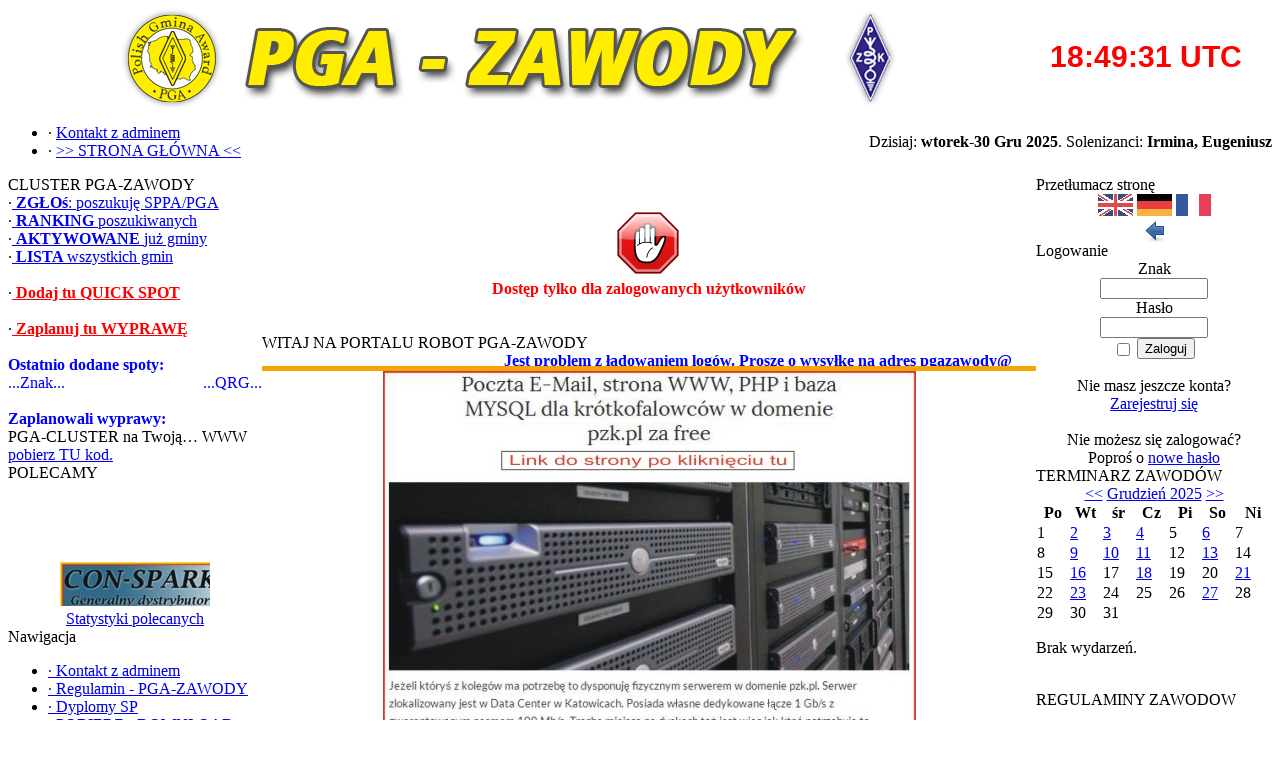

--- FILE ---
content_type: text/html; charset=UTF-8
request_url: https://pga-zawody.pzk.pl/Nowy/bledy.php?rok=2023&mc=1&dz=14&operators=SP4F&fk_dxstn=PGA&zaw=PGA-TEST&nie=1&qso=34
body_size: 5762
content:
<!DOCTYPE html PUBLIC '-//W3C//DTD XHTML 1.0 Transitional//EN' 'http://www.w3.org/TR/xhtml1/DTD/xhtml1-transitional.dtd'>
<html xmlns='http://www.w3.org/1999/xhtml' xml:lang='pl' lang='pl'>
<head>
<title>ROBOT PGA-ZAWODY</title>
<meta http-equiv='Content-Type' content='text/html; charset=iso-8859-2' />
<meta name='description' content='ROBOT PGA-ZAWODY' />
<meta name='keywords' content='PGA,zawody,pzk' />
<link rel='stylesheet' href='../themes/Gillette_Blue/styles.css' type='text/css' media='screen' />
<link rel='shortcut icon' href='../images/favicon.ico' type='image/x-icon' />
<script type='text/javascript' src='../includes/jquery/jquery.js'></script>
<script type='text/javascript' src='../includes/jscript.js'></script>
</head>
<body>
<table cellpadding='0' cellspacing='0' width='100%'>
<tr>
<td class='full-header'><center><a href='https://pga-zawody.pzk.pl/'><img src='../images/baner1.png' alt='ROBOT PGA-ZAWODY' style='border: 0;' /></a>
</td><td class='full-header'><center><iframe src='https://free.timeanddate.com/clock/i2wcnuut/tlpl31/fn3/fs30/fcf00/tct/pct/ftb/th1/ta1' frameborder='0' width='200' height='37' allowTransparency='true'></iframe>
</td></tr>
</table>
<table cellpadding='0' cellspacing='0' width='100%'>
<tr>
<td class='sub-header-left'></td>
<td class='sub-header'><ul>
<li class='white first-link'> <span class='bullet'>&middot;</span> <a href='../contact.php'>
<span>Kontakt z adminem</span></a></li>
<li class='white'> <span class='bullet'>&middot;</span> <a href='../index.php'>
<span>&gt;&gt; STRONA GŁÓWNA &lt;&lt;</span></a></li>
</ul>
</td>
<td align='right' class='sub-header'>Dzisiaj:<b> wtorek-30 Gru 2025</b>.  Solenizanci: <b>Irmina, Eugeniusz
</b></td>
<td class='sub-header-right'></td>
</tr>
</table>
<table cellpadding='0' cellspacing='0' width='100%' class='side-both'>
<tr>
<td class='side-border-left' valign='top'><table cellpadding='0' cellspacing='0' width='100%'>
<tr>
<td class='scapmain-left'></td>
<td class='scapmain'>CLUSTER PGA-ZAWODY</td>
<td class='scapmain-right'></td>
</tr>
</table>
<table cellpadding='0' cellspacing='0' width='100%' class='spacer'>
<tr>
<td class='side-body'>
﻿<span class='bullet'>&middot;</span><a href='../szukam.php' class='side'> <b>ZGŁOś</b>: poszukuję SPPA/PGA</a><br><span class='bullet'>&middot;</span><a href='../usuallysearch.php' class='side'> <b>RANKING </b>poszukiwanych</a><br><span class='bullet'>&middot;</span><a href='../lastactived.php' class='side'> <b>AKTYWOWANE </b>już gminy</a><br><span class='bullet'>&middot;</span><a href='../lista.php' class='side'> <b>LISTA </b>wszystkich gmin</a><br><br><span class='bullet'>&middot;</span><a href='../infusions/Wyprawy/wyprawy.php' class='side'><font color='red'><b> Dodaj tu QUICK SPOT</a></b></font><br><br><span class='bullet'>&middot;</span><a href='../infusions/Wyprawy/wyprawy.php#zaplanuj' class='side'><font color='red'><b> Zaplanuj tu WYPRAWĘ</a></b></font><br><br><b><font color='blue'>Ostatnio dodane spoty:</b></font><br><table width='100%' cellpadding='0' cellspacing='0' border='0'><tr><td align='left'><font color='blue'>...Znak...</td><td align='right'><font color='blue'>...QRG...</td></tr></tr></table><br><b><font color='blue'>Zaplanowali wyprawy:</b></font><br>PGA-CLUSTER na Twoją… WWW<br><a href='/viewpage.php?page_id=78'>pobierz TU kod.</b></a></td>
</tr>
</table>
<table cellpadding='0' cellspacing='0' width='100%'>
<tr>
<td class='scapmain-left'></td>
<td class='scapmain'>POLECAMY</td>
<td class='scapmain-right'></td>
</tr>
</table>
<table cellpadding='0' cellspacing='0' width='100%' class='spacer'>
<tr>
<td class='side-body'>
<script type='text/javascript'>
	nereidFadeObjects = new Object();
	nereidFadeTimers = new Object();
	function nereidFade(object, destOp, rate, delta){
		if (!document.all)
	return
		if (object != '[object]'){  //do this so I can take a string too
	setTimeout('nereidFade('+object+','+destOp+','+rate+','+delta+')',0);
	return;
}
	clearTimeout(nereidFadeTimers[object.sourceIndex]);
	diff = destOp-object.filters.alpha.opacity;
	direction = 1;
		if (object.filters.alpha.opacity > destOp){
	direction = -1;
}
	delta=Math.min(direction*diff,delta);
	object.filters.alpha.opacity+=direction*delta;
		if (object.filters.alpha.opacity != destOp){
	nereidFadeObjects[object.sourceIndex]=object;
	nereidFadeTimers[object.sourceIndex]=setTimeout('nereidFade(nereidFadeObjects['+object.sourceIndex+'],'+destOp+','+rate+','+delta+')',rate);
	}
}
	</script><table cellpadding='4' cellspacing='0' border='0' width='100%' align='center'><tr><td align='center'>
<marquee behavior='scroll' align='center' valign='bottom' direction='up' width='150' height='120' scrollamount='1' scrolldelay='1' onmouseover='this.stop()' onmouseout='this.start()'>
<center><a href='../infusions/button_panel/button.php?button_id=10' target='_blank'><img src='/images/Conspark3.jpg' border='0'  onMouseOver='nereidFade(this,100,10,30)' onMouseOut='nereidFade(this,30,10,5)' title='CONSPARK' alt='CONSPARK' /></a></center><br />
<center><a href='../infusions/button_panel/button.php?button_id=12' target='_blank'><img src='/images/sp1bks1.png' border='0'  onMouseOver='nereidFade(this,100,10,30)' onMouseOut='nereidFade(this,30,10,5)' title=' SP1BKS anteny ' alt=' SP1BKS anteny ' /></a></center><br />
<center><a href='../infusions/button_panel/button.php?button_id=22' target='_blank'><img src='https://ot20.pzk.org.pl/ralbutton.jpg' border='0'  onMouseOver='nereidFade(this,100,10,30)' onMouseOut='nereidFade(this,30,10,5)' title='RAL' alt='RAL' /></a></center><br />
<center><a href='../infusions/button_panel/button.php?button_id=24' target='_blank'><img src='/images/Baner SPCWC_b.jpg' border='0'  onMouseOver='nereidFade(this,100,10,30)' onMouseOut='nereidFade(this,30,10,5)' title='Baner SPCWC_b.jpg' alt='Baner SPCWC_b.jpg' /></a></center><br />
<center><a href='../infusions/button_panel/button.php?button_id=3' target='_blank'><img src='/images/sp7dqr_a.jpg' border='0'  onMouseOver='nereidFade(this,100,10,30)' onMouseOut='nereidFade(this,30,10,5)' title='SP7DQR portal' alt='SP7DQR portal' /></a></center><br />
</marquee>
</td></tr></table>
<center><a href='../infusions/button_panel/button_client.php'>Statystyki polecanych </a></center></td>
</tr>
</table>
<table cellpadding='0' cellspacing='0' width='100%'>
<tr>
<td class='scapmain-left'></td>
<td class='scapmain'>Nawigacja</td>
<td class='scapmain-right'></td>
</tr>
</table>
<table cellpadding='0' cellspacing='0' width='100%' class='spacer'>
<tr>
<td class='side-body'>
<div id='navigation'>
<ul>
<li class='first-link'>
<a href='../contact.php' class='side'><span class='bullet'>&middot;</span>
<span>Kontakt z adminem</span></a></li>
<li>
<a href="https://pga-zawody.pzk.pl/print.php?type=T" class='side'><span class='bullet'>&middot;</span>
<span>Regulamin - PGA-ZAWODY</span></a></li>
<li>
<a href='https://sp5kp.pzk.pl/dyplomy/' class='side'><span class='bullet'>&middot;</span>
<span>Dyplomy SP</span></a></li>
<li>
<a href='../downloads.php' class='side'><span class='bullet'>&middot;</span>
<span>POBIERZ - DOWNLOAD</span></a></li>
<li>
<a href='http://www.spga.pl/index.php' class='side'><span class='bullet'>&middot;</span>
<span>Program dyplomowy PGA</span></a></li>
<li>
<a href='https://sp5kp.pzk.pl/Results/Kalendarz_SP_2023_KP.pdf' class='side'><span class='bullet'>&middot;</span>
<span>WYNIKI zawodów krajowych</span></a></li>
<li>
<a href='https://pzk.org.pl/news.php' class='side'><span class='bullet'>&middot;</span>
<span>PZK - NEWSY</span></a></li>
<li>
<a href='http://qtc.suchacz.eu/news.php' class='side'><span class='bullet'>&middot;</span>
<span>eQTC-Magazyn Krótkofalow.</span></a></li>
<li>
<a href='https://www.spdxc.org/index.php/lo-res/' class='side'><span class='bullet'>&middot;</span>
<span>SPDX CLUB Lista osiągnięć</span></a></li>
<li>
<a href='https://sp5kp.pzk.pl' class='side'><span class='bullet'>&middot;</span>
<span>SP5KP nowości</span></a></li>
<li>
<a href='http://sp3key.com/' class='side'><span class='bullet'>&middot;</span>
<span>SP3KEY - Nowosolski Klub</span></a></li>
<li>
<a href='http://ot20.pzk.org.pl/start.php' class='side'><span class='bullet'>&middot;</span>
<span>Lubelski OT20 PZK</span></a></li>
<li>
<a href='http://sp7pki.iq24.pl/' class='side'><span class='bullet'>&middot;</span>
<span>SP7PKI - Forum &amp; Giełda</span></a></li>
<li>
<a href='https://pkrvg.org/' class='side'><span class='bullet'>&middot;</span>
<span>PK RVG</span></a></li>
</ul>
</div>
</td>
</tr>
</table>
</td><td class='main-bg' valign='top'><noscript><div class='noscript-message admin-message'><p>O&nbsp;nie! Ta strona potrzebuje włączonej obsługi języka <strong>JavaScript</strong>!</p><p>Twoja przeglądarka nie obsługuje tego języka lub ma wyłączoną jego obsługę. <strong>Włącz wykonywanie kodu JavaScript</strong> w swojej przeglądarce internetowej, aby skorzystać ze wszystkich funkcji strony<br /> lub <strong>skorzystaj</strong> z&nbsp;programu obsługującego język JavaScript, np. <a href='http://firefox.com' rel='nofollow' title='Mozilla Firefox'>Mozilla Firefox</a>, <a href='http://apple.com/safari/' rel='nofollow' title='Apple Safari'>Apple Safari</a>, <a href='http://opera.com' rel='nofollow' title='Opera Web Browser'>Opera</a>, <a href='http://www.google.com/chrome' rel='nofollow' title='Google Chrome'>Google Chrome</a> lub <a href='http://www.microsoft.com/windows/internet-explorer/' rel='nofollow' title='Windows Internet Explorer'>Windows Internet Explorer</a> w&nbsp;wersji wyższej niż 6.</p></div>
</noscript>
<!--error_handler-->
﻿<br><center><br><img src='../Nowy/stop.png' border='0'><font color='red'><br><b>Dostęp tylko dla zalogowanych użytkowników</b></font></center><br>﻿<table cellpadding='0' cellspacing='0' width='100%'>
<tr>
<td class='capmain-left'></td>
<td class='capmain'>WITAJ NA PORTALU ROBOT PGA-ZAWODY</td>
<td class='capmain-right'></td>
</tr>
</table>
<table cellpadding='0' cellspacing='0' width='100%' class='spacer'>
<tr>
<td class='main-body'>
<marquee behavior='scroll' align='center' direction='left' height='14' width='750px' scrollamount='2' scrolldelay='1' ><b><font color='blue'>Jest problem z ładowaniem logów. Proszę o wysyłkę na adres <a href="/cdn-cgi/l/email-protection" class="__cf_email__" data-cfemail="38485f5942594f575c41785f55595154165b5755">[email&#160;protected]</a></font></marquee></td>
</tr><tr>
<td style='height:5px;background-color:#f6a504;'></td>
</tr>
</table>
<a href='https://pzk.pl/?dat=2019'><center><img src='/images/nfi_w.jpg'></a></center><br><br></td><td class='side-border-right' valign='top'><table cellpadding='0' cellspacing='0' width='100%'>
<tr>
<td class='scapmain-left'></td>
<td class='scapmain'>Przetłumacz stronę</td>
<td class='scapmain-right'></td>
</tr>
</table>
<table cellpadding='0' cellspacing='0' width='100%' class='spacer'>
<tr>
<td class='side-body'>
<center><a href="https://translate.google.com/translate?u=https://pga-zawody.pzk.pl/&langpair=pl|en" class='side' title='UK'><img src='../infusions/translate_panel/images/uk-flag.gif' alt='' border='0'></a> <a href="https://translate.google.com/translate?u=https://pga-zawody.pzk.pl/&langpair=pl|de" class='side' title='DE'><img src='../infusions/translate_panel/images/gm-flag.gif' alt='' border='0'></a> <a href="https://translate.google.com/translate?u=https://pga-zawody.pzk.pl/&langpair=pl|fr" class='side' title='FR'><img src='../infusions/translate_panel/images/fr-flag.gif' alt='' border='0'></a><br>
<a href='javascript:history.back()' title='Powrót'><img src='../infusions/translate_panel/images/back.png' alt='' border='0'></a></center></td>
</tr>
</table>
<table cellpadding='0' cellspacing='0' width='100%'>
<tr>
<td class='scapmain-left'></td>
<td class='scapmain'>Logowanie</td>
<td class='scapmain-right'></td>
</tr>
</table>
<table cellpadding='0' cellspacing='0' width='100%' class='spacer'>
<tr>
<td class='side-body'>
<div style='text-align:center'>
<form name='loginform' method='post' action='bledy.php?rok=2023&amp;mc=1&amp;dz=14&amp;operators=SP4F&amp;fk_dxstn=PGA&amp;zaw=PGA-TEST&amp;nie=1&amp;qso=34'>
Znak<br />
<input type='text' name='user_name' class='textbox' style='width:100px' /><br />
Hasło<br />
<input type='password' name='user_pass' class='textbox' style='width:100px' /><br />
<label><input type='checkbox' name='remember_me' value='y' title='Zapamiętaj mnie' style='vertical-align:middle;' /></label>
<input type='submit' name='login' value='Zaloguj' class='button' /><br />
</form>
<br />
Nie masz jeszcze konta? <br /><a href='../register.php' class='side'>Zarejestruj się</a><br /><br />
Nie możesz się zalogować?<br /> Poproś o&nbsp;<a href='../lostpassword.php' class='side'>nowe hasło</a>
</div>
</td>
</tr>
</table>
<script data-cfasync="false" src="/cdn-cgi/scripts/5c5dd728/cloudflare-static/email-decode.min.js"></script><script type="text/javascript" src="../infusions/aw_ecal_panel/include/boxover.js"></script><table cellpadding='0' cellspacing='0' width='100%'>
<tr>
<td class='scapmain-left'></td>
<td class='scapmain'>TERMINARZ ZAWODÓW</td>
<td class='scapmain-right'></td>
</tr>
</table>
<table cellpadding='0' cellspacing='0' width='100%' class='spacer'>
<tr>
<td class='side-body'>

<table class="awec_calendar" cellspacing="0" width="100%">
<caption><a href="bledy.php?rok=2023&amp;mc=1&amp;dz=14&amp;operators=SP4F&amp;fk_dxstn=PGA&amp;zaw=PGA-TEST&amp;nie=1&amp;qso=34&amp;txt=0&amp;y=2025&amp;m=11">&lt;&lt;</a> <a href="../infusions/aw_ecal_panel/index.php?y=2025&amp;m=12">Grudzień 2025</a> <a href="bledy.php?rok=2023&amp;mc=1&amp;dz=14&amp;operators=SP4F&amp;fk_dxstn=PGA&amp;zaw=PGA-TEST&amp;nie=1&amp;qso=34&amp;txt=0&amp;y=2026&amp;m=1">&gt;&gt;</a></caption>
<colgroup>
	
	<col width="14%" span="6" />
</colgroup>
<thead>
<tr>
	<th>Po</th>
	<th>Wt</th>
	<th>śr</th>
	<th>Cz</th>
	<th>Pi</th>
	<th>So</th>
	<th>Ni</th>
</tr>
</thead>
<tbody>
<tr>
	<td class="empty" valign="top"> 1</td>
	<td class="content" valign="top"><a href="../infusions/aw_ecal_panel/calendar.php?cal=day&amp;date=2025-12-02" title="cssbody=[awec_bo_body] cssheader=[awec_bo_head] header=[&lt;strong&gt;2. Grudzień&lt;/strong&gt;] body=[&lt;ul&gt;&lt;li&gt;SPAC  Zawody Aktywnosci na 144 MHz&lt;/li&gt;&lt;/ul&gt;]"> 2</a></td>
	<td class="content" valign="top"><a href="../infusions/aw_ecal_panel/calendar.php?cal=day&amp;date=2025-12-03" title="cssbody=[awec_bo_body] cssheader=[awec_bo_head] header=[&lt;strong&gt;3. Grudzień&lt;/strong&gt;] body=[&lt;ul&gt;&lt;li&gt;20. OMP ARKiI - Tura I (UKF)&lt;/li&gt;&lt;/ul&gt;]"> 3</a></td>
	<td class="content" valign="top"><a href="../infusions/aw_ecal_panel/calendar.php?cal=day&amp;date=2025-12-04" title="cssbody=[awec_bo_body] cssheader=[awec_bo_head] header=[&lt;strong&gt;4. Grudzień&lt;/strong&gt;] body=[&lt;ul&gt;&lt;li&gt;BARBÓRKA HF&lt;/li&gt;&lt;li&gt;BARBÓRKA DIGI&lt;/li&gt;&lt;li&gt;BARBÓRKA VHF&lt;/li&gt;&lt;/ul&gt;]"> 4</a></td>
	<td class="empty" valign="top"> 5</td>
	<td class="weekend content" valign="top"><a href="../infusions/aw_ecal_panel/calendar.php?cal=day&amp;date=2025-12-06" title="cssbody=[awec_bo_body] cssheader=[awec_bo_head] header=[&lt;strong&gt;6. Grudzień&lt;/strong&gt;] body=[&lt;ul&gt;&lt;li&gt;NARODZINY KRÓTKOFALARSTWA POLSKIEGO (NKP)&lt;/li&gt;&lt;li&gt;Nocnych Marków&lt;/li&gt;&lt;/ul&gt;]"> 6</a></td>
	<td class="weekend empty" valign="top"> 7</td>
</tr>
<tr>
	<td class="empty" valign="top"> 8</td>
	<td class="content" valign="top"><a href="../infusions/aw_ecal_panel/calendar.php?cal=day&amp;date=2025-12-09" title="cssbody=[awec_bo_body] cssheader=[awec_bo_head] header=[&lt;strong&gt;9. Grudzień&lt;/strong&gt;] body=[&lt;ul&gt;&lt;li&gt;SPAC  Zawody Aktywnosci na 432 MHz&lt;/li&gt;&lt;/ul&gt;]"> 9</a></td>
	<td class="content" valign="top"><a href="../infusions/aw_ecal_panel/calendar.php?cal=day&amp;date=2025-12-10" title="cssbody=[awec_bo_body] cssheader=[awec_bo_head] header=[&lt;strong&gt;10. Grudzień&lt;/strong&gt;] body=[&lt;ul&gt;&lt;li&gt;20. OMP ARKiI - Tura I (DIGI)&lt;/li&gt;&lt;/ul&gt;]">10</a></td>
	<td class="content" valign="top"><a href="../infusions/aw_ecal_panel/calendar.php?cal=day&amp;date=2025-12-11" title="cssbody=[awec_bo_body] cssheader=[awec_bo_head] header=[&lt;strong&gt;11. Grudzień&lt;/strong&gt;] body=[&lt;ul&gt;&lt;li&gt;20. OMP ARKiI - Tura I (CW/SSB)&lt;/li&gt;&lt;li&gt;SPAC  Zawody Aktywnosci na 50 MHz&lt;/li&gt;&lt;/ul&gt;]">11</a></td>
	<td class="empty" valign="top">12</td>
	<td class="weekend content" valign="top"><a href="../infusions/aw_ecal_panel/calendar.php?cal=day&amp;date=2025-12-13" title="cssbody=[awec_bo_body] cssheader=[awec_bo_head] header=[&lt;strong&gt;13. Grudzień&lt;/strong&gt;] body=[&lt;ul&gt;&lt;li&gt;PGA-TEST&lt;/li&gt;&lt;li&gt;Lubelski Maraton UKF&lt;/li&gt;&lt;/ul&gt;]">13</a></td>
	<td class="weekend empty" valign="top">14</td>
</tr>
<tr>
	<td class="empty" valign="top">15</td>
	<td class="content" valign="top"><a href="../infusions/aw_ecal_panel/calendar.php?cal=day&amp;date=2025-12-16" title="cssbody=[awec_bo_body] cssheader=[awec_bo_head] header=[&lt;strong&gt;16. Grudzień&lt;/strong&gt;] body=[&lt;ul&gt;&lt;li&gt;SPAC  Zawody Aktywnosci na 1,3 GHz&lt;/li&gt;&lt;/ul&gt;]">16</a></td>
	<td class="empty" valign="top">17</td>
	<td class="content" valign="top"><a href="../infusions/aw_ecal_panel/calendar.php?cal=day&amp;date=2025-12-18" title="cssbody=[awec_bo_body] cssheader=[awec_bo_head] header=[&lt;strong&gt;18. Grudzień&lt;/strong&gt;] body=[&lt;ul&gt;&lt;li&gt;20. OMP ARKiI - Tura I (FT8,FT4)&lt;/li&gt;&lt;li&gt;SPAC  Zawody Aktywnosci na 70 MHz&lt;/li&gt;&lt;/ul&gt;]">18</a></td>
	<td class="empty" valign="top">19</td>
	<td class="weekend empty" valign="top">20</td>
	<td class="weekend content" valign="top"><a href="../infusions/aw_ecal_panel/calendar.php?cal=day&amp;date=2025-12-21" title="cssbody=[awec_bo_body] cssheader=[awec_bo_head] header=[&lt;strong&gt;21. Grudzień&lt;/strong&gt;] body=[&lt;ul&gt;&lt;li&gt;SP UKF Activity Contest&lt;/li&gt;&lt;/ul&gt;]">21</a></td>
</tr>
<tr>
	<td class="empty" valign="top">22</td>
	<td class="content" valign="top"><a href="../infusions/aw_ecal_panel/calendar.php?cal=day&amp;date=2025-12-23" title="cssbody=[awec_bo_body] cssheader=[awec_bo_head] header=[&lt;strong&gt;23. Grudzień&lt;/strong&gt;] body=[&lt;ul&gt;&lt;li&gt;SPAC  Zawody Aktywnosci na 2,3 GHz&lt;/li&gt;&lt;/ul&gt;]">23</a></td>
	<td class="empty" valign="top">24</td>
	<td class="empty" valign="top">25</td>
	<td class="empty" valign="top">26</td>
	<td class="weekend content" valign="top"><a href="../infusions/aw_ecal_panel/calendar.php?cal=day&amp;date=2025-12-27" title="cssbody=[awec_bo_body] cssheader=[awec_bo_head] header=[&lt;strong&gt;27. Grudzień&lt;/strong&gt;] body=[&lt;ul&gt;&lt;li&gt;PGA-DIGI&lt;/li&gt;&lt;li&gt;HOŁD POWSTAŃCOM WIELKOPOLSKIM 1918 / 1919 XLIII Ed&lt;/li&gt;&lt;/ul&gt;]">27</a></td>
	<td class="weekend empty" valign="top">28</td>
</tr>
<tr>
	<td class="empty" valign="top">29</td>
	<td class="current" valign="top">30</td>
	<td class="empty" valign="top">31</td>
	<td class="invalid">&nbsp;</td>
	<td class="invalid">&nbsp;</td>
	<td class="invalid">&nbsp;</td>
	<td class="invalid">&nbsp;</td>
</tr>
</tbody>
</table>
<p>
<span class="small">Brak wydarzeń.</span>
</p></td>
</tr>
</table>
﻿<table cellpadding='0' cellspacing='0' width='100%'>
<tr>
<td class='scapmain-left'></td>
<td class='scapmain'>REGULAMINY ZAWODOW</td>
<td class='scapmain-right'></td>
</tr>
</table>
<table cellpadding='0' cellspacing='0' width='100%' class='spacer'>
<tr>
<td class='side-body'>
<div id='navigation'><ul><li><a href='../readarticle.php?article_id=26' class='side'><span class='bullet'>&middot;</span>
RULES of the PGA-TEST </a></a></li>
<li><a href='../readarticle.php?article_id=20' class='side'><span class='bullet'>&middot;</span>
PGA-TEST </a></li>
<li><a href='../readarticle.php?article_id=17' class='side'><span class='bullet'>&middot;</span>
RULES of the PGA-DIGI</a> </li>
<li><a href='../readarticle.php?article_id=21' class='side'><span class='bullet'>&middot;</span>
PGA-DIGI </a> </li>
<li> <a href='../readarticle.php?article_id=13' class='side'><span class='bullet'>&middot;</span>
WARD CONTEST </a></li>
<li> <a href='../readarticle.php?article_id=15' class='side'><span class='bullet'>&middot;</span>
EUROPE DAY CONTEST  </a></li>
<li> <a href='../readarticle.php?article_id=14' class='side'><span class='bullet'>&middot;</span>
SP-CW-CONTEST</a></li>
<li> <a href='../readarticle.php?article_id=12' class='side'><span class='bullet'>&middot;</span>
NKP-CONTEST</a></li></ul></div></td>
</tr>
</table>
<table cellpadding='0' cellspacing='0' width='100%'>
<tr>
<td class='scapmain-left'></td>
<td class='scapmain'>Aktualnie online</td>
<td class='scapmain-right'></td>
</tr>
</table>
<table cellpadding='0' cellspacing='0' width='100%' class='spacer'>
<tr>
<td class='side-body'>
<span class='bullet'>&middot;</span> Gości online: 29<br /><br />
<span class='bullet'>&middot;</span> Użytkowników online: 0<br />
<br />
<span class='bullet'>&middot;</span> Łącznie użytkowników: 1,332<br />
<span class='bullet'>&middot;</span> Najnowszy użytkownik: <span class='side'>SP7RAD</span>
</td>
</tr>
</table>
﻿<table cellpadding='0' cellspacing='0' width='100%'>
<tr>
<td class='scapmain-left'></td>
<td class='scapmain'>OSTATNIE LOGOWANIA</td>
<td class='scapmain-right'></td>
</tr>
</table>
<table cellpadding='0' cellspacing='0' width='100%' class='spacer'>
<tr>
<td class='side-body'>
<table cellpadding='0' cellspacing='0' width='100%'>
<tr>
<td class='side-small' align='left'><span class='bullet'>&middot;</span>
 <a href='../profile.php?lookup=2633' title='SN9MT' class='side'>
SN9MT</a></td><td class='side-small' align='right'>01:30:27</td>
</tr>
<tr>
<td class='side-small' align='left'><span class='bullet'>&middot;</span>
 <a href='../profile.php?lookup=372' title='SP2KAC' class='side'>
SP2KAC</a></td><td class='side-small' align='right'>01:41:03</td>
</tr>
<tr>
<td class='side-small' align='left'><span class='bullet'>&middot;</span>
 <a href='../profile.php?lookup=3026' title='SP9GFI' class='side'>
SP9GFI</a></td><td class='side-small' align='right'>05:49:52</td>
</tr>
<tr>
<td class='side-small' align='left'><span class='bullet'>&middot;</span>
 <a href='../profile.php?lookup=3480' title='SP8LPL' class='side'>
SP8LPL</a></td><td class='side-small' align='right'>06:04:09</td>
</tr>
<tr>
<td class='side-small' align='left'><span class='bullet'>&middot;</span>
 <a href='../profile.php?lookup=2941' title='SP8BVN' class='side'>
SP8BVN</a></td><td class='side-small' align='right'>06:12:11</td>
</tr>
<tr>
<td class='side-small' align='left'><span class='bullet'>&middot;</span>
 <a href='../profile.php?lookup=694' title='SP2MGR' class='side'>
SP2MGR</a></td><td class='side-small' align='right'>07:51:54</td>
</tr>
<tr>
<td class='side-small' align='left'><span class='bullet'>&middot;</span>
 <a href='../profile.php?lookup=1244' title='SP4HHI' class='side'>
SP4HHI</a></td><td class='side-small' align='right'>08:03:58</td>
</tr>
<tr>
<td class='side-small' align='left'><span class='bullet'>&middot;</span>
 <a href='../profile.php?lookup=368' title='SP2WGB' class='side'>
SP2WGB</a></td><td class='side-small' align='right'>09:14:03</td>
</tr>
<tr>
<td class='side-small' align='left'><span class='bullet'>&middot;</span>
 <a href='../profile.php?lookup=10' title='SP1AEN' class='side'>
SP1AEN</a></td><td class='side-small' align='right'>09:27:15</td>
</tr>
<tr>
<td class='side-small' align='left'><span class='bullet'>&middot;</span>
 <a href='../profile.php?lookup=3337' title='SQ8YHF' class='side'>
SQ8YHF</a></td><td class='side-small' align='right'>10:37:40</td>
</tr>
<tr>
<td class='side-small' align='left'><span class='bullet'>&middot;</span>
 <a href='../profile.php?lookup=3417' title='SP1WAG' class='side'>
SP1WAG</a></td><td class='side-small' align='right'>11:32:48</td>
</tr>
<tr>
<td class='side-small' align='left'><span class='bullet'>&middot;</span>
 <a href='../profile.php?lookup=2124' title='3Z3AHK' class='side'>
3Z3AHK</a></td><td class='side-small' align='right'>17:54:24</td>
</tr>
<tr>
<td class='side-small' align='left'><span class='bullet'>&middot;</span>
 <a href='../profile.php?lookup=69' title='SP7MTU' class='side'>
SP7MTU</a></td><td class='side-small' align='right'>20:13:13</td>
</tr>
<tr>
<td class='side-small' align='left'><span class='bullet'>&middot;</span>
 <a href='../profile.php?lookup=3510' title='SQ5N' class='side'>
SQ5N</a></td><td class='side-small' align='right'>22:14:07</td>
</tr>
<tr>
<td class='side-small' align='left'><span class='bullet'>&middot;</span>
 <a href='../profile.php?lookup=997' title='SP3MKS' class='side'>
SP3MKS</a></td><td class='side-small' align='right'>22:43:22</td>
</tr>
</table></td>
</tr>
</table>
</td></tr>
</table>
<table cellpadding='0' cellspacing='0' width='100%'>
<tr>
<td class='sub-header-left'></td>
<td align='left' class='sub-header'></td>
<td align='right' class='sub-header'><!--counter-->139,978,868 unikalne wizyty</td>
<td class='sub-header-right'></td>
</tr>
</table>
<table cellpadding='0' cellspacing='0' width='100%'>
<tr>
<td align='center' class='main-footer'><center>Copyright &copy; 2010 - 2019 by SP8WQX & SP5KP - Wszelkie prawa zastrzezone.</center><br /><br />
Powered by <a href='http://www.php-fusion.co.uk'>PHP-Fusion</a> copyright &copy; 2002 - 2025 by Nick Jones.<br />
Released as free software without warranties under <a href='http://www.fsf.org/licensing/licenses/agpl-3.0.html'>GNU Affero GPL</a> v3.
</td>
</tr>
</table>
<script defer src="https://static.cloudflareinsights.com/beacon.min.js/vcd15cbe7772f49c399c6a5babf22c1241717689176015" integrity="sha512-ZpsOmlRQV6y907TI0dKBHq9Md29nnaEIPlkf84rnaERnq6zvWvPUqr2ft8M1aS28oN72PdrCzSjY4U6VaAw1EQ==" data-cf-beacon='{"version":"2024.11.0","token":"a6706f897ab449babeeacbe9a4708b54","r":1,"server_timing":{"name":{"cfCacheStatus":true,"cfEdge":true,"cfExtPri":true,"cfL4":true,"cfOrigin":true,"cfSpeedBrain":true},"location_startswith":null}}' crossorigin="anonymous"></script>
</body>
</html>


--- FILE ---
content_type: text/plain;charset=UTF-8
request_url: https://free.timeanddate.com/ts.php?t=1767120549736
body_size: -247
content:
1767120549.7601 18

